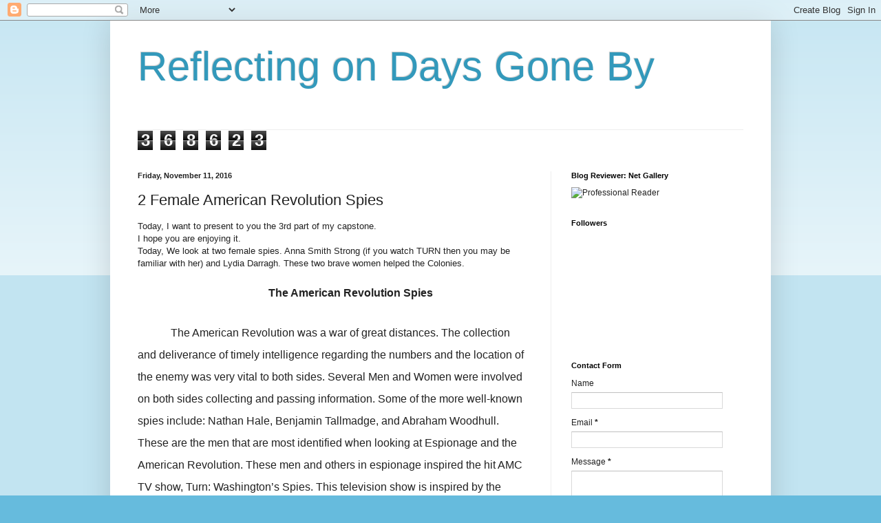

--- FILE ---
content_type: text/html; charset=UTF-8
request_url: https://connieshistoryclassroom.blogspot.com/b/stats?style=BLACK_TRANSPARENT&timeRange=ALL_TIME&token=APq4FmCx8gI7NrOOpPrfb4zG-MPXx7RAbedeRmrsMj1coM21KEHPTk0o2RFMTLBUgyNRQK3DkzE39_JB6sPu63gvbNUG5LstQg
body_size: -15
content:
{"total":368623,"sparklineOptions":{"backgroundColor":{"fillOpacity":0.1,"fill":"#000000"},"series":[{"areaOpacity":0.3,"color":"#202020"}]},"sparklineData":[[0,17],[1,10],[2,12],[3,6],[4,7],[5,6],[6,20],[7,6],[8,21],[9,4],[10,6],[11,14],[12,7],[13,8],[14,29],[15,9],[16,13],[17,11],[18,12],[19,31],[20,43],[21,99],[22,41],[23,25],[24,21],[25,57],[26,35],[27,23],[28,35],[29,75]],"nextTickMs":116129}